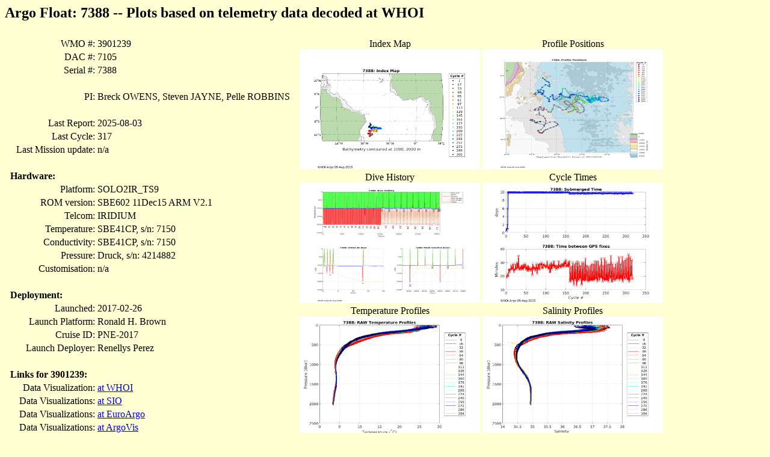

--- FILE ---
content_type: text/html
request_url: https://argo.whoi.edu/solo2/7388/
body_size: 1357
content:
<html>
<head>
<title>Float: 7388</title>
</head>
<body bgcolor="#ffffd4"><h2>Argo Float: 7388 -- Plots based on telemetry data decoded at WHOI</h2>
<table border="0" cellpadding="4">
<thead>
<tr><td valign="top"><table>
<tr> <td align="right"> WMO #:</td> <td align="left"> 3901239 </td></tr>
<tr> <td align="right"> DAC #:</td> <td align="left"> 7105 </td></tr>
<tr> <td align="right"> Serial #:</td> <td align="left"> 7388 </td> </tr>
<tr> <td> &nbsp;</td></tr>
<tr> <td align="right"> PI:</td> <td align="left"> Breck OWENS, Steven JAYNE, Pelle ROBBINS </td></tr>
<tr> <td> &nbsp;</td></tr>
<tr> <td align="right"> Last Report:</td> <td align="left"> 2025-08-03 </td></tr>
<tr> <td align="right"> Last Cycle:</td> <td align="left"> 317 </td></tr>
<tr> <td align="right"> Last Mission update:</td> <td align="left"> n/a </td></tr>
<tr> <td> &nbsp;</td></tr>
<tr> <td><strong>Hardware:</strong></td> <td>  &nbsp; </td></tr>
<tr> <td align="right">Platform:</td> <td align="left"> SOLO2IR_TS9 </td></tr>
<tr> <td align="right">ROM version:</td> <td align="left"> SBE602 11Dec15 ARM V2.1 </td></tr>
<tr> <td align="right">Telcom:</td> <td align="left"> IRIDIUM <tr> <td align="right">Temperature:</td> <td align="left"> SBE41CP, s/n: 7150</td></tr>
<tr> <td align="right">Conductivity:</td> <td align="left"> SBE41CP, s/n: 7150</td></tr>
<tr> <td align="right">Pressure:</td> <td align="left"> Druck, s/n: 4214882</td></tr>
<tr> <td align="right">Customisation: </td> <td align="left"> n/a</td></tr>
<tr> <td> &nbsp;</td></tr>
<tr> <td><strong>Deployment:</strong></td> <td>  &nbsp; </td></tr>
<tr> <td align="right"> Launched:</td> <td align="left">  2017-02-26 </td></tr>
<tr> <td align="right"> Launch Platform:</td> <td align="left"> Ronald H. Brown </td></tr>
<tr> <td align="right"> Cruise ID:</td> <td align="left"> PNE-2017 </td></tr>
<tr> <td align="right"> Launch Deployer:</td> <td align="left"> Renellys Perez </td></tr>
<tr> <td> &nbsp;</td></tr>
<tr> <td><strong>Links for 3901239:</strong></td> <td>  &nbsp; </td></tr>
<tr><td align="right">Data Visualization: </td> <td>   <a href="http://argo.whoi.edu/wmo/3901239"> at WHOI</a></td></tr> 
<tr> <td align="right">Data Visualizations:</td> <td> <a href="http://sio-argo.ucsd.edu/3901239a.html">at SIO </a></td></tr>
<tr><td align="right"> Data Visualizations:  </td> <td>   <a href="https://fleetmonitoring.euro-argo.eu/float/3901239"> at EuroArgo</a></td></tr> 
<tr><td align="right"> Data Visualizations:  </td> <td>   <a href="https://argovis.colorado.edu/catalog/platforms/3901239/page"> at ArgoVis</a></td></tr> 
<tr><td align="right"> Data Visualizations:  </td> <td>   <a href="http://www.ifremer.fr/co-argoFloats/float?ptfCode=3901239"> at IFREMER </a></td></tr> 
<tr>  <td align="right">  GDAC (data archive): </td><td> <a href="https://www.usgodae.org/ftp/outgoing/argo/dac/aoml/3901239" target="_blank">GODAE</a></td></tr>  
<tr>  <td align="right">  GDAC (data archive): </td><td> <a href="https://data-argo.ifremer.fr/dac/aoml/3901239" target="_blank">Coriolis</a></td></tr>  
</table></td>
<td valign="top"><table>
<tr><td align="center"> Index Map<br> <a href="7388_map.png"><img src="7388_map.png" width="300" height="200"></a></td>
<td align="center"> Profile Positions<br> <a href="7388_traj.png"><img src="7388_traj.png" width="300" height="200"></a></td></tr>
<tr><td align="center">Dive History<br> <a href="7388_p_history.png"><img src="7388_p_history.png" width="300" height="200"></a></td>
<td align="center"> Cycle Times<br> <a href="7388_sfct.png"><img src="7388_sfct.png" width="300" height="200"></a></td> </tr>
<tr><td align="center"> Temperature Profiles<br> <a href="7388_t.png"><img src="7388_t.png" width="300" height="200"></a></td>
<td align="center"> Salinity Profiles<br> <a href="7388_s.png"><img src="7388_s.png" width="300" height="200"></a></td></tr>
<tr><td align="center"> T-S relation<br> <a href="7388_ts.png"><img src="7388_ts.png" width="300" height="200"></a></td>
<td align="center"> Density Profiles<br> <a href="7388_pden.png"><img src="7388_pden.png" width="300" height="200"></a></td></tr>
<tr><td align="center"> Temperature Sections (Upper)<br> <a href="7388_t_cont_upper.png"><img src="7388_t_cont_upper.png" width="300" height="200"></a></td>
<td align="center">  Temperature  Sections <br> <a href="7388_t_cont.png"><img src="7388_t_cont.png" width="300" height="200"></a></td></tr>
<tr><td align="center"> Salinity  Sections  (Upper)<br> <a href="7388_s_cont_upper.png"><img src="7388_s_cont_upper.png" width="300" height="200"></a></td>
<td align="center">  Salinity  Sections <br> <a href="7388_s_cont.png"><img src="7388_s_cont.png" width="300" height="200"></a></td></tr>
<tr><td align="center"> Descent Phase<br><a href="7388_fall1.png"><img src="7388_fall1.png" width="300" height="200"></a></td>
<td align="center"> Ascent Phase<br> <a href="7388_rise1.png"><img src="7388_rise1.png" width="300" height="200"></a></td> </tr>
<tr><td align="center"> Drift Phase<br> <a href="7388_drift.png"><img src="7388_drift.png" width="300" height="200"></a></td> 
<td align="center"> Surface Pressure<br> <a href="7388_surfp.png"><img src="7388_surfp.png" width="300" height="200"></a></td></tr>
<tr><td align="center">Temperature (raw scans)<br> <a href="7388_t_hres.png"><img src="7388_t_hres.png" width="300" height="200"></a></td>
<td align="center"> Salinity (raw scans)<br> <a href="7388_s_hres.png"><img src="7388_s_hres.png" width="300" height="200"></a></td> </tr>
<tr><td align="center"> Density (raw scans)<br> <a href="7388_pden_hres.png"><img src="7388_pden_hres.png" width="300" height="200"></a></td> 
<td align="center"> T-S (raw scans)<br> <a href="7388_ts_hres.png"><img src="7388_ts_hres.png" width="300" height="200"></a></td> </tr>
</table></td>
</td></tr>
</table>
<hr>
Creation Date: 2025-08-05<br>
<a href="http://argo.whoi.edu/">WHOI Argo Homepage</a>
</body></html>